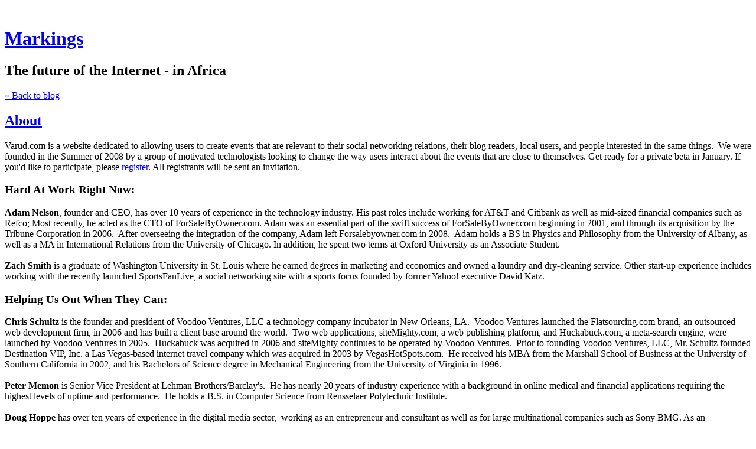

--- FILE ---
content_type: text/html; charset=utf-8
request_url: https://varud.com/about
body_size: 5972
content:
<!DOCTYPE html>
<html class='no-js'>
  <head>
    <title>About - Markings</title>

    <meta content='width=device-width,initial-scale=1' name='viewport'>

    <meta name="description" content="Varud.com is a website dedicated to allowing users to create events that are relevant to their social networking relations, their blog readers, local users, and people interested in the same..."/>
<meta property="og:title" content="About"/>
<meta property="og:type" content="article"/>
<meta property="og:url" content="https://varud.com/about"/>
<meta property="og:site_name" content="Markings"/>
<meta property="og:description" content="Varud.com is a website dedicated to allowing users to create events that are relevant to their social networking relations, their blog readers, local users, and people interested in the same..."/>
<meta property="og:image" content="https://phaven-prod.s3.amazonaws.com/files/profile_pic/asset/1196869/GoIk5fKth_7FNjHS9inbiTC7LUw/large_Headshot_iHub.jpg"/>
<meta property="og:image:width" content="200"/>
<meta property="og:image:height" content="200"/>
<meta property="twitter:card" content="summary"/>
<meta property="twitter:image" content="https://phaven-prod.s3.amazonaws.com/files/profile_pic/asset/1196869/GoIk5fKth_7FNjHS9inbiTC7LUw/large_Headshot_iHub.jpg"/>

    <link href="https://phthemes.s3.amazonaws.com/1/lpmGCkGbHyh0vsId/images/favicon.ico?v=1575993674" rel='shortcut icon' type='image/x-icon'>
    <link href="//fonts.googleapis.com/css?family=Oxygen:400,700,300|Crimson+Text:400,400italic&amp;subset=latin,latin-ext"
          media="screen" rel="stylesheet" type="text/css" />
    <link rel="stylesheet" href="https://phthemes.s3.amazonaws.com/1/lpmGCkGbHyh0vsId/blog.css?v=1594371214">

    <link rel="alternate" type="application/atom+xml" href="https://varud.com/posts.atom">
      <script>
        window.Posthaven = window.Posthaven || {};
        window.Posthaven.currentPage = {"postIds":"602126","pageCounter":"post-602126"};
        window.Posthaven.domain = 'posthaven.com';
        window.Posthaven.strings = {"archive.no_results":"No results found.","date":null,"forms.comment.anon_error":"Please enter your name and email.","forms.subscribe.after_subscribe_notice":"You have been subscribed. Check your email to confirm your subscription.","forms.subscribe.after_follow_notice":"You're now following this blog.","forms.subscribe.after_unfollow_notice":"You've unfollowed this blog.","gallery.of":"of","relative_date":null};
      </script>
      <link href="/assets/blog-internal-ebf9cc379e51c299993a0f443d1fee65.css"
            media="all" rel="stylesheet" />
  </head>

  <body id='site_5907'>
    <div id='container'>
      <nav class='posthaven-user-menu posthaven-control'>
<span class='posthaven-user-required' style='display: none;'>
<span class='posthaven-admin-required' style='display: none;'>
<a href="https://posthaven.com/dashboard#sites/5907">Manage</a>
<a href="https://posthaven.com/dashboard#sites/5907/posts/602126/edit">Edit Post</a>
</span>
<a href="/posthaven/xd/logout" data-posthaven-method="delete">Logout</a>
</span>
<span class='posthaven-anon'>
<a href="https://posthaven.com/users/sign_in?return_host=varud.com" class="posthaven-login">Login</a>
</span>
</nav>


      <header id='topbar'>
        <a href="https://posthaven.com/"><div class='posthaven-tab'></div></a>
      </header>

      <div id='flash'>
        
      </div>

      
        <header id='header'>
          <h1>
            <a href="https://varud.com/">Markings</a>
          </h1>

          
            <h2>The future of the Internet - in Africa</h2>
          

          
            <div class="back-to-blog">
              <a href="https://varud.com/">&laquo;&nbsp;Back to blog</a>
            </div>
          
        </header>
      

      <div id='main_container'>
        

<div id="main">
  <article class="post">
    
  

  <header>
    

    <div class="post-title">
      <h2><a href="https://varud.com/about">About</a></h2>

      
    </div>
  </header>

  <div class="post-body" id="post_body_602126">
    
      <div class="posthaven-post-body">Varud.com is a website dedicated to allowing users to create events that are relevant to their social networking relations, their blog readers, local users, and people interested in the same things.  We were founded in the Summer of 2008 by a group of motivated technologists looking to change the way users interact about the events that are close to themselves.

Get ready for a private beta in January.  If you'd like to participate, please <a target="_blank" href="/wp-login.php?action=register">register</a>.  All registrants will be sent an invitation.
<h3>Hard At Work Right Now:</h3>
<strong>Adam Nelson</strong>, founder and CEO, has over 10 years of experience in the technology industry. His past roles include working for AT&amp;T and Citibank as well as mid-sized financial companies such as Refco; Most recently, he acted as the CTO of ForSaleByOwner.com. Adam was an essential part of the swift success of ForSaleByOwner.com beginning in 2001, and through its acquisition by the Tribune Corporation in 2006.  After overseeing the integration of the company, Adam left Forsalebyowner.com in 2008.  Adam holds a BS in Physics and Philosophy from the University of Albany, as well as a MA in International Relations from the University of Chicago. In addition, he spent two terms at Oxford University as an Associate Student. <div><br></div><div>
<strong>Zach Smith</strong> is a graduate of Washington University in St. Louis where he earned degrees in marketing and economics and owned a laundry and dry-cleaning service. Other start-up experience includes working with the recently launched SportsFanLive, a social networking site with a sports focus founded by former Yahoo! executive David Katz.<h3>Helping Us Out When They Can:</h3>
<strong>Chris Schultz</strong> is the founder and president of Voodoo Ventures, LLC a technology company incubator in New Orleans, LA.  Voodoo Ventures launched the Flatsourcing.com brand, an outsourced web development firm, in 2006 and has built a client base around the world.  Two web applications, siteMighty.com, a web publishing platform, and Huckabuck.com, a meta-search engine, were launched by Voodoo Ventures in 2005.  Huckabuck was acquired in 2006 and siteMighty continues to be operated by Voodoo Ventures.  Prior to founding Voodoo Ventures, LLC, Mr. Schultz founded Destination VIP, Inc. a Las Vegas-based internet travel company which was acquired in 2003 by VegasHotSpots.com.  He received his MBA from the Marshall School of Business at the University of Southern California in 2002, and his Bachelors of Science degree in Mechanical Engineering from the University of Virginia in 1996. <div><br></div>
<div>
<strong>Peter Memon</strong> is Senior Vice President at Lehman Brothers/Barclay's.  He has nearly 20 years of industry experience with a background in online medical and financial applications requiring the highest levels of uptime and performance.  He holds a B.S. in Computer Science from Rensselaer Polytechnic Institute.</div>
<div><strong><br></strong></div>
<div>
<strong>Doug Hoppe</strong> has over ten years of experience in the digital media sector,  working as an entrepreneur and consultant as well as for large multinational companies such as Sony BMG. As an entrepreneur, Doug created XenoMusic.com, the first and largest music web portal in Central and Eastern Europe. Doug also conceived of and served as the initial project lead for Sony BMG's multi-million dollar MyPlay.com video portal. Doug is a graduate of Yale University and also holds an M.B.A. in Marketing and International Business from Baruch College's Zicklin School of Business.</div>
<div><strong><br></strong></div>
<div>
<strong>Aaron Pastor</strong> has over 8 years of start-up experience, from creating business card cd's (Pella WIndows) to his own organic dog treat brand (The Doghouse Kitchen) to developing the brand and wholesale structure of a burgeoning sauce company (Binga's Wingas).  Aaron's strengths as related to Varud come in the form of his ability to create, develop and manage partner-relationships and marketing plans. Aaron holds a B.A. in English from the University of Albany, where he graduated Magna Cum Laude.  He too spent two terms at Oxford University as an Associate Student. </div>
<div><strong><br></strong></div>
<div>
<strong>Thomson Valliyakalayil </strong>is currently pursuing his M.B.A. at NYU's Stern School of Business. After 5 years of technology consulting, Thomson followed his passion for entrepreneurship to Varud, with prior startup experience developing the business model for Prism Industries and implementing marketing strategy at Panjiva.<br>
</div>
</div></div>
    
  </div>


  </article>

  <footer id="post_responses" class="post-responses">
    <div class="post-responses">
  <div class='posthaven-share-links'>
<div class='posthaven-share-item'>
<a class='posthaven-upvote posthaven-control' data-post-id='602126' href='javascript:void(0);'>
<span class='posthaven-upvote-holder'>
<span class='posthaven-upvote-icon'>
<span class='posthaven-upvote-side'></span>
<span class='posthaven-upvote-arrow'></span>
</span>
<span class='posthaven-upvote-label-area'>
<span class='posthaven-upvote-label'><span>Up</span>vote</span>
<span class='posthaven-upvoted-label'><span>Up</span>voted</span>
<span class='posthaven-upvote-number'>0</span>
</span>
</span>
</a>

</div>
<div class='posthaven-share-item posthaven-twitter-share'>
<a class='twitter-share-button share-item' data-text='About' data-url='https://varud.com/about' href='https://twitter.com/share'>Tweet</a>
</div>
</div>


  
    <div class="subscribe">
      <strong class="subscribe-like">Like this post?</strong>
      <form action='/posthaven/subscription' class='posthaven-subscribe-form posthaven-control'>
<a class='posthaven-anon posthaven-subscribe-prompt' href='javascript:void(0)'>
<strong>Subscribe by email »</strong>
<span>We'll email you when there are new posts here.</span>

</a>
<div class='posthaven-user-required' style='display:none'>
<div class='posthaven-user-unsubscribe' style='display: none'>
You're following this blog.
<a data-method='DELETE' href='javascript:void(0);'>
Unfollow »
</a>
</div>
<div class='posthaven-user-subscribe'>
<a data-method='POST' href='javascript:void(0);'>
Follow this Posthaven »
</a>
</div>
</div>
<div class='posthaven-anon posthaven-subscribe-anon' style='display:none'>
Enter your email address to get email alerts about new posts on this site.
Unsubscribe anytime.

<div class='posthaven-subscribe-error posthaven-form-error' style='display:none'>
Email address is invalid.
</div>
<input name='email_address' placeholder='Email Address' type='text'>
<input type='submit' value='Subscribe'>
</div>
</form>

    </div>
  

  
    <div class="count">
      <span class="comment-icon"></span>
      0 responses
    </div>
    <div class="responses">
      
      
    </div>
  
</div>

    <form accept-charset="UTF-8" action="/posthaven/posts/602126/comments" class="posthaven-comment-form posthaven-control" method="post"><div style="margin:0;padding:0;display:inline"></div>
<div class='posthaven-anon'>
<input disabled="disabled" id="recaptcha_challenge" name="recaptcha_challenge" type="hidden" />
<input disabled="disabled" id="recaptcha_response" name="recaptcha_response" type="hidden" />
<div class='posthaven-field posthaven-comment-name-field'>
<label for="response_commenter_name">Your Name</label>
<input id="response_commenter_name" name="response[commenter_name]" type="text" />
</div>
<div class='posthaven-field posthaven-comment-email-field'>
<label for="response_commenter_email">Email</label>
<input id="response_commenter_email" name="response[commenter_email]" type="text" />
</div>
<div class='posthaven-field posthaven-comment-url-field' style='display: none'>
<label for="response_commenter_url">URL</label>
<input id="response_commenter_url" name="response[commenter_url]" type="text" />
</div>
<div class='posthaven-comment-add-url'>
<a href="javascript:void(0)">Add Website URL&nbsp;&raquo;</a>
</div>
</div>
<div class='posthaven-field posthaven-comment-body-field'>
<label for="response_body">Your Comment</label>
<textarea id="response_body" name="response[body]">
</textarea>
</div>
<div class='posthaven-field posthaven-comment-notify-field posthaven-checkbox-field'>
<input id="response_notify_commenter" name="response[notify_commenter]" type="checkbox" value="true" />
<label for="response_notify_commenter">Notify me by email when new comments are added</label>
</div>
<div class='posthaven-comment-verification'></div>
<div class='posthaven-comment-loading' style='display: none'>
<div class='posthaven-loader'></div>
</div>
<input class="posthaven-comment-submit" name="commit" type="submit" value="Comment" />
</form>


  </footer>
</div>

<aside id='sidebar'>
  

  <section id='bio'>
  <h3>Adam Nelson</h3>
  Founder of <a href="http://kili.io">Kili</a>, a public cloud hosted in Kenya for websites, mobile backends, and custom applications.

  
  <div class="profile-pic">
    <img src="https://phaven-prod.s3.amazonaws.com/files/profile_pic/asset/1196869/GoIk5fKth_7FNjHS9inbiTC7LUw/medium_Headshot_iHub.jpg"
         width="72"
         height="72">
  </div>


</section>


  <section class="post-date">
    <div class="display-date">
      Posted
      <a href="https://varud.com/about"><span class="posthaven-formatted-date" data-format="RELATIVE"
                  data-unix-time="1217947767"></span></a>

      <div class="actual-date">
        <span class="posthaven-formatted-date" data-format="%B %e, %Y at %l:%M %p"
                  data-unix-time="1217947767"></span>
      </div>
    </div>
  </section>

  <section class="stats">
    <div class="stat">
      <span class="posthaven-post-count-placeholder" data-post-id="602126" data-singular="view" data-plural="views"></span>
    </div>
  </section>

  
</aside>

      </div>
    </div>

    <script async="async" src="//platform.twitter.com/widgets.js"
              type="text/javascript"></script>
      <script src="/assets/blog-56896baaa1bed614a7389ca92efb3991.js"
              type="text/javascript"></script>
      
      <script type="text/javascript">
          var _gaq = _gaq || [];
          _gaq.push(['_setAccount', 'UA-38525690-2']);
          _gaq.push(['_setAllowLinker', true]);
          _gaq.push(['_trackPageview']);
        </script>
        
        <script>
          (function() {
            var ga = document.createElement('script'); ga.type = 'text/javascript'; ga.async = true;
            ga.src = ('https:' == document.location.protocol ? 'https://ssl' : 'http://www') +
                    '.google-analytics.com/ga.js';
            var s = document.getElementsByTagName('script')[0]; s.parentNode.insertBefore(ga, s);
          })();
        </script>
      
      <script type="text/javascript">
        (function() {
          var desired_protocol = 'https:';
          var incoming_protocol = window.location.protocol;
          if(desired_protocol != incoming_protocol){
            window.location.href = desired_protocol + window.location.href.substring(incoming_protocol.length);
          }
        })();
      </script>
  </body>
</html>
